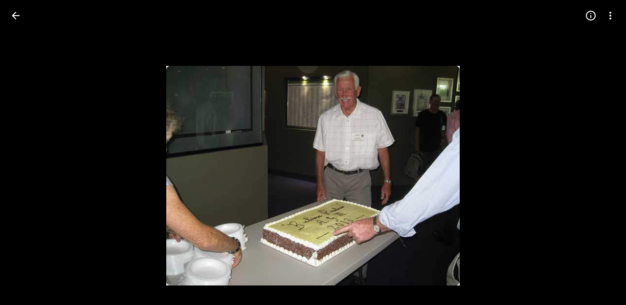

--- FILE ---
content_type: text/javascript; charset=UTF-8
request_url: https://photos.google.com/_/scs/social-static/_/js/k=boq.PhotosUi.en_US.nXdyJq0fthI.2019.O/ck=boq.PhotosUi.jraXUnnfXLI.L.B1.O/am=AAAAiDWIGZjdLf5zAQBBxvc9F9A_nhbKDTQZXjF8sxE/d=1/exm=A7fCU,Ahp3ie,B7iQrb,BTP52d,BVgquf,DgRu0d,E2VjNc,EAvPLb,EFQ78c,IXJ14b,IZT63,Ihy5De,IoAGb,JNoxi,KUM7Z,Kl6Zic,L1AAkb,LEikZe,Lcfkne,LhnIsc,LuJzrb,LvGhrf,MI6k7c,MpJwZc,NCfd3d,NwH0H,O1Gjze,O6y8ed,OTA3Ae,P6sQOc,PIVayb,PrPYRd,QIhFr,RMhBfe,RqjULd,RyvaUb,SdcwHb,Sdj2rb,SpsfSb,UBtLbd,UUJqVe,Uas9Hd,Ulmmrd,V3dDOb,WO9ee,Wp0seb,XGBxGe,XVMNvd,XqvODd,YYmHzb,Z15FGf,ZDZcre,Zjf9Mc,ZwDk9d,_b,_tp,aW3pY,ag510,b7RkI,baFRdd,bbreQc,byfTOb,c08wCc,ctK1vf,e5qFLc,eT0are,ebZ3mb,fBsFbd,gI0Uxb,gJzDyc,gychg,hKSk3e,hc6Ubd,hdW3jf,iH3IVc,iV3GJd,ig9vTc,izue8c,j85GYd,jmpo2c,k0FtEb,kjKdXe,l5KCsc,lWpni,lXKNFb,lYp0Je,lZSgPb,lazG7b,lfpdyf,lsjVmc,lwddkf,m9oV,mI3LFb,mSX26d,mdR7q,mzzZzc,n73qwf,nbAYS,nes28b,o3R5Zb,odxaDd,opk1D,p0FwGc,p3hmRc,p9Imqf,pNBFbe,pjICDe,pw70Gc,q0xTif,qTnoBf,rCcCxc,rgKQFc,rvSjKc,sOXFj,saA6te,suMGRe,w9hDv,ws9Tlc,xKVq6d,xQtZb,xRgLuc,xUdipf,zDvDaf,zbML3c,zeQjRb,zr1jrb/excm=_b,_tp,sharedphoto/ed=1/br=1/wt=2/ujg=1/rs=AGLTcCOwrzFy53U6hYa0RsgcWq-Iwcc2Ow/ee=EVNhjf:pw70Gc;EmZ2Bf:zr1jrb;F2qVr:YClzRc;JsbNhc:Xd8iUd;K5nYTd:ZDZcre;LBgRLc:SdcwHb;Me32dd:MEeYgc;MvK0qf:ACRZh;NJ1rfe:qTnoBf;NPKaK:SdcwHb;NSEoX:lazG7b;O8Cmgf:XOYapd;Pjplud:EEDORb;QGR0gd:Mlhmy;SNUn3:ZwDk9d;ScI3Yc:e7Hzgb;Uvc8o:VDovNc;YIZmRd:A1yn5d;Zk62nb:E1UXVb;a56pNe:JEfCwb;cEt90b:ws9Tlc;dIoSBb:SpsfSb;dowIGb:ebZ3mb;eBAeSb:zbML3c;gty1Xc:suMGRe;iFQyKf:QIhFr;lOO0Vd:OTA3Ae;oGtAuc:sOXFj;pXdRYb:p0FwGc;qQEoOc:KUM7Z;qafBPd:yDVVkb;qddgKe:xQtZb;wR5FRb:rgKQFc;xqZiqf:wmnU7d;yxTchf:KUM7Z;zxnPse:GkRiKb/dti=1/m=cRSdI,EKHvcb,EcW08c,O626Fe,qUYJve,ZgphV,ZvHseb?wli=PhotosUi.tKoISRt-rSo.createPhotosEditorPrimaryModuleNoSimd.O%3A%3BPhotosUi.rdjX-qz8lBE.createPhotosEditorPrimaryModuleSimd.O%3A%3BPhotosUi.cZSGatatVfo.skottieWasm.O%3A%3BPhotosUi.KiRMvxZTMNM.twixWasm.O%3A%3B
body_size: 1967
content:
"use strict";this.default_PhotosUi=this.default_PhotosUi||{};(function(_){var window=this;
try{
_.ZQa=_.x("cRSdI",[]);
_.n("cRSdI");
_.R(_.ZQa,class extends _.Q{static Ha(){return{}}mh(a,b){this.Ma("UMAzcc").Db("eO2Zfd",!!b.TI);return _.Ze(_.OM(()=>{}))}});



_.r();
_.leb=_.x("EKHvcb",[_.qt]);_.Rd(_.leb);
_.n("EKHvcb");
var Vnc=class extends _.wM{constructor(){super();this.qe=_.ke(_.kr);this.link=this.wa().find("A").kd(0);var a=this.wa().el(),b=this.eh.bind(this);a.__soy_skip_handler=b}ld(){}Na(a){_.ve(this.link.Ab(),a)}ha(a){_.zn([(0,_.xn)`target`],this.link.Ab(),"target",a)}na(a){if(a.type==="keydown"&&a.event.key==="Enter")return!1;super.na(a);return!0}Ja(a){this.Ki?(this.Ag()&&this.link.el().matches(":focus-visible")&&this.Dh(2),this.trigger("AHmuwe")):super.Ja(a)}getLabel(){return this.Vb("V67aGc").Sc()}setLabel(){}zf(){let a;
return(a=this.Vb("hSRGPd").Lb("aria-label"))!=null?a:null}eh(a,b){b.zf()!==this.wa().Lb("aria-label")&&_.zn([(0,_.xn)`aria-`],this.link.Ab(),"aria-label",b.zf());var c;const d=(c=b.data.wd)!=null?c:null;d!==this.link.Lb("href")&&(d!==null?this.Na(d.toString()):this.link.ud("href"));var e;c=(e=b.data.Ue)!=null?e:null;c!==this.link.Lb("target")&&(c!==null?this.ha(c):this.link.ud("target"));e=this.Ma("S5tZuc").children();!e.size()||e.size()>1||this.qe.ao(e.el(),b.data.icon);_.vM(this,a.data.Ga,b.data.Ga);
a=(a=b.mi())?a.toString():"";_.DE(this.wa(),a);return!0}};Vnc.prototype.$wa$S1wTJc=function(){return this.zf};Vnc.prototype.$wa$SQpL2c=function(){return this.getLabel};Vnc.prototype.$wa$h06R8=function(){return this.Ja};Vnc.prototype.$wa$h5M12e=function(){return this.na};_.ou(Vnc,_.leb);
_.r();
_.Tdb=_.x("O626Fe",[_.qt]);_.Rd(_.Tdb);
_.rnc=function(a,b,c,d,e,f){a:{for(const [q,t]of qnc){var g=t;if(a.Wb(q))break a}throw Error("Tf`"+Array.from(qnc.keys()).join(", "));}var k=g;g=k[1];k=k[0];const l=b.children().isEmpty()?c.children().isEmpty()?new _.bn([]):c.children():b.children();let m;const p=!!(d==null?0:(m=d.ka())==null?0:m.toString());p?(l.size()?e.ao(l.el(),d.ka()):(e=e.qb(d.ka()),d.ua()?c.append(e):b.append(e)),b=d.ua()?g:k,a.ub(b===g?k:g),a.tb(b),p&&!l.size()&&f()):(l.remove(),a.ub(g),a.ub(k),l.size()&&f())};var qnc;
qnc=new Map([["YPA3Vb-LgbsSe",{[0]:"YPA3Vb-LgbsSe-OWXEXe-Bz112c-M1Soyc",[1]:"YPA3Vb-LgbsSe-OWXEXe-Bz112c-UbuQg"}],["UywwFc-LgbsSe",{[0]:"UywwFc-LgbsSe-OWXEXe-Bz112c-M1Soyc",[1]:"UywwFc-LgbsSe-OWXEXe-Bz112c-UbuQg"}],["FOBRw-LgbsSe",{[0]:"FOBRw-LgbsSe-OWXEXe-Bz112c-M1Soyc",[1]:"FOBRw-LgbsSe-OWXEXe-Bz112c-UbuQg"}],["AeBiU-LgbsSe",{[0]:"AeBiU-LgbsSe-OWXEXe-Bz112c-M1Soyc",[1]:"AeBiU-LgbsSe-OWXEXe-Bz112c-UbuQg"}],["mUIrbf-LgbsSe",{[0]:"mUIrbf-LgbsSe-OWXEXe-Bz112c-M1Soyc",[1]:"mUIrbf-LgbsSe-OWXEXe-Bz112c-UbuQg"}],["cNQRgd-LgbsSe",
{[0]:"cNQRgd-LgbsSe-OWXEXe-Bz112c-M1Soyc",[1]:"cNQRgd-LgbsSe-OWXEXe-Bz112c-UbuQg"}],["YUhpIc-LgbsSe",{[0]:"YUhpIc-LgbsSe-OWXEXe-Bz112c-M1Soyc",[1]:"YUhpIc-LgbsSe-OWXEXe-Bz112c-UbuQg"}],["iduKjf-LgbsSe",{[0]:"iduKjf-LgbsSe-OWXEXe-Bz112c-M1Soyc",[1]:"iduKjf-LgbsSe-OWXEXe-Bz112c-UbuQg"}],["oOPNbc-LgbsSe",{[0]:"oOPNbc-LgbsSe-OWXEXe-Bz112c-M1Soyc",[1]:"oOPNbc-LgbsSe-OWXEXe-Bz112c-UbuQg"}],["YuMlnb-LgbsSe",{[0]:"YuMlnb-LgbsSe-OWXEXe-Bz112c-M1Soyc",[1]:"YuMlnb-LgbsSe-OWXEXe-Bz112c-UbuQg"}],["vNWS4-LgbsSe",
{[0]:"vNWS4-LgbsSe-OWXEXe-Bz112c-M1Soyc",[1]:"vNWS4-LgbsSe-OWXEXe-Bz112c-UbuQg"}],["G2Lw2-LgbsSe",{[0]:"G2Lw2-LgbsSe-OWXEXe-Bz112c-M1Soyc",[1]:"G2Lw2-LgbsSe-OWXEXe-Bz112c-UbuQg"}],["kg8TG-LgbsSe",{[0]:"kg8TG-LgbsSe-OWXEXe-Bz112c-M1Soyc",[1]:"kg8TG-LgbsSe-OWXEXe-Bz112c-UbuQg"}],["Gxz3Gc-LgbsSe",{[0]:"Gxz3Gc-LgbsSe-OWXEXe-Bz112c-M1Soyc",[1]:"Gxz3Gc-LgbsSe-OWXEXe-Bz112c-UbuQg"}],["wkLVUc-LgbsSe",{[0]:"wkLVUc-LgbsSe-OWXEXe-Bz112c-M1Soyc",[1]:"wkLVUc-LgbsSe-OWXEXe-Bz112c-UbuQg"}]]);
_.snc=new Map([["vNWS4-LgbsSe",{[0]:"vNWS4-LgbsSe-OWXEXe-PBWx0c"}],["G2Lw2-LgbsSe",{[0]:"G2Lw2-LgbsSe-OWXEXe-PBWx0c"}],["kg8TG-LgbsSe",{[0]:"kg8TG-LgbsSe-OWXEXe-PBWx0c"}],["Gxz3Gc-LgbsSe",{[0]:"Gxz3Gc-LgbsSe-OWXEXe-PBWx0c"}],["wkLVUc-LgbsSe",{[0]:"wkLVUc-LgbsSe-OWXEXe-PBWx0c"}]]);
_.n("O626Fe");
var tnc;tnc=new Set(["aria-label","disabled"]);
_.unc=class extends _.wM{constructor(){super();this.qe=_.ke(_.kr);if(_.FE(this.wa())){var a=this.wa().el(),b=this.eh.bind(this);a.__soy_skip_handler=b}}getLabel(){return this.Vb("V67aGc").Sc()}setLabel(a){this.Vb("V67aGc").setText(a)}an(a){_.zn([(0,_.xn)`aria-`],this.wa().el(),"aria-label",a)}eh(a,b){typeof b.getLabel()==="string"&&b.getLabel()!==this.Ma("V67aGc").Sc()&&(this.setLabel(b.getLabel().toString()),this.ua());_.rnc(this.wa(),_.qu(this,"Xr1QTb"),_.qu(this,"UkTUqb"),b,this.qe,()=>{this.ua()});
!!b.Ud()!==this.Ud()&&this.ld(!!b.Ud());const c=b.zf();c!==this.wa().Lb("aria-label")&&(c?_.zn([(0,_.xn)`aria-`],this.wa().el(),"aria-label",c):this.wa().ud("aria-label"));_.vM(this,a.data.Ga,b.data.Ga);a=(a=b.mi())?a.toString():"";_.DE(this.wa(),a,{Fv:tnc});return!0}};_.unc.prototype.$wa$SQpL2c=function(){return this.getLabel};_.ou(_.unc,_.Tdb);
_.r();
_.n("uIZIXd");
var znc=new Map([["Hz4U2",{[0]:"vZZmY",[1]:"G8v2sf",[2]:"Fny5Ud",[3]:"EPIFzf",[4]:"cnXiIf",[5]:""}],["bquZzf",{[0]:"Nv88J",[1]:"JsR2ad",[2]:"Av5PAd",[3]:"RiaIVc",[4]:"hJp7Mb",[5]:""}]]);_.Anc=2*Math.PI/360;_.AM=class extends _.hu{constructor(){super();this.progress=0;this.Fa=5;this.mb=0;this.window=this.getWindow();a:{var a=this.wa().children().first();for(const [b,c]of znc){const d=c;if(a.Wb(b)){a=d;break a}}throw Error("Tf`"+Array.from(znc.keys()).join(", "));}this.oa=a;this.closed=this.ha().Wb(this.oa[1]);(this.ua=this.ha().el().hasAttribute("aria-valuenow"))&&_.zn([(0,_.xn)`aria-`],this.ha().el(),"aria-valuenow",this.progress.toString());_.EE(this.wa())}open(){this.closed=!1;this.ua||this.ha().tb(this.oa[0]);
this.ha().ub(this.oa[1]);this.wa().ud("aria-hidden")}close(){this.closed=!0;this.ha().tb(this.oa[1]);this.wa().el().setAttribute("aria-hidden","true");this.window.clearTimeout(this.mb);this.mb=this.window.setTimeout(()=>{this.ha().ub(this.oa[0])},500)}Uk(){return this.closed}Mx(a){(this.ua=a)?(this.ha().ub(this.oa[0]),this.Mo(this.progress)):(this.ha().tb(this.oa[0]),this.ha().ud("aria-valuenow"));this.ua||this.Fa===5||(this.ha().ub(this.oa[this.Fa]),this.Fa=5)}Eb(){return this.ua}Mo(a){this.progress=
a;if(this.ua){_.zn([(0,_.xn)`aria-`],this.ha().el(),"aria-valuenow",this.progress.toString());var b=5;a===1?b=4:a>.9?b=3:a===0&&(b=2);b!==this.Fa&&(this.Fa!==5&&this.ha().ub(this.oa[this.Fa]),b!==5&&this.ha().tb(this.oa[b]),this.Fa=b)}}yb(){return this.progress}ha(){return this.Ma("LbNpof")}};_.AM.prototype.$wa$nlVIef=function(){return this.ha};_.AM.prototype.$wa$voETec=function(){return this.yb};_.AM.prototype.$wa$u97Xue=function(){return this.Eb};_.AM.prototype.$wa$qdulke=function(){return this.Uk};
_.AM.prototype.$wa$TvD9Pc=function(){return this.close};_.AM.prototype.$wa$FNFY6c=function(){return this.open};
_.r();
_.ceb=_.Ur("uIZIXd",[]);_.Rd(_.ceb);
_.deb=_.x("qUYJve",[_.ceb]);_.Rd(_.deb);
_.n("qUYJve");
_.Bnc=class extends _.AM{constructor(){super();this.Mo(_.Dk(this.wa().getData("progressvalue")))}Mo(a){super.Mo(a);this.wa().Ab().style.setProperty("--progress-value",`${a}`)}};_.ou(_.Bnc,_.deb);
_.r();
_.k5a=_.x("ZgphV",[_.Em,_.Bs,_.Ls,_.js,_.Tk]);
_.n("ZgphV");
var M9=class extends _.Q{static Ha(){return{model:{Fb:_.x9,sidebar:_.y9,t1:_.CPg},service:{chrome:_.BQ,view:_.WD}}}constructor(a){super();this.bottom=0;this.Fb=a.model.Fb;this.Tc=a.service.chrome;this.Wa=a.service.view;_.T(_.U().Ia(()=>{this.wa().Db("AFwwdf",a.model.sidebar.oj())}).kb())();a.model.t1.Qx&&this.hide()}ua(){this.Fb.ef().then(a=>{const b=this.Ma("cWGNkf");a.qd()?this.Fb.DCa().then(c=>{_.T(_.U().measure(d=>{d.eza=b.el().clientHeight}).Ia(d=>{var e=c.ha;e=e?this.Tc.ha().size.height-(e.top+
e.height):0;e<d.eza?(this.bottom=e+=55,b.setStyle("bottom",`${e}px`)):(this.bottom=0,b.setStyle("bottom",0))}).kb())()}):_.T(_.U().Ia(()=>{this.bottom=0;b.setStyle("bottom",0)}).kb())()})}hide(){_.T(_.U().Ia(()=>{this.wa().tb("eLNT1d")}).kb())()}ha(){const a=this.Wa.Xb().wa().el();_.fg(a,"WpHHE")}ka(){const a=this.Wa.Xb().wa().el();_.fg(a,"RFOdY")}show(){_.T(_.U().Ia(()=>{this.wa().ub("eLNT1d")}).kb())()}na(){_.T(_.U().Ia(()=>{this.wa().ub("AFwwdf")}).kb())()}oa(){_.T(_.U().Ia(()=>{this.wa().tb("AFwwdf")}).kb())()}};
M9.prototype.$wa$nQNRud=function(){return this.oa};M9.prototype.$wa$NvVoGf=function(){return this.na};M9.prototype.$wa$ti6hGc=function(){return this.show};M9.prototype.$wa$iFHZnf=function(){return this.ka};M9.prototype.$wa$MJEKMe=function(){return this.ha};M9.prototype.$wa$ZYIfFd=function(){return this.hide};M9.prototype.$wa$YUpzK=function(){return this.ua};_.R(_.k5a,M9);
_.r();
}catch(e){_._DumpException(e)}
}).call(this,this.default_PhotosUi);
// Google Inc.
